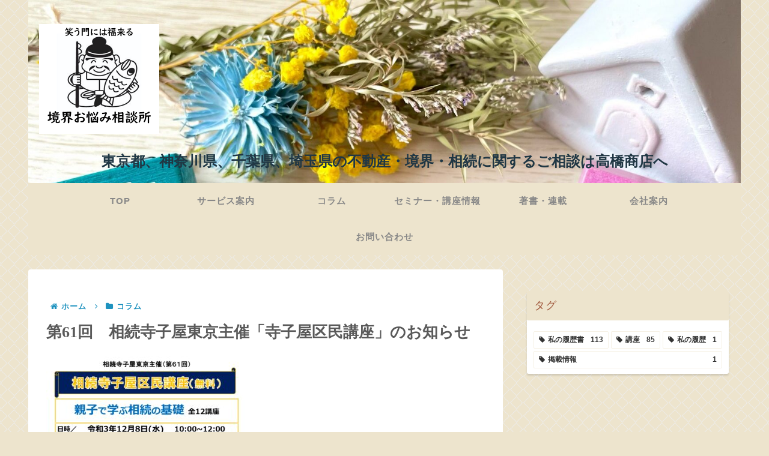

--- FILE ---
content_type: text/css
request_url: https://taka84-shouten.com/wp-content/themes/cocoon-child-master/style.css?ver=6.9&fver=20220414023205
body_size: 388
content:
@charset "UTF-8";

/*!
Theme Name: Cocoon Child
Description: Cocoon専用の子テーマ
Theme URI: https://wp-cocoon.com/
Author: わいひら
Author URI: https://nelog.jp/
Template:   cocoon-master
Version:    1.1.2
*/

/************************************
** 子テーマ用のスタイルを書く
************************************/
/*必要ならばここにコードを書く*/

/************************************
** レスポンシブデザイン用のメディアクエリ
************************************/
/*1023px以下*/
@media screen and (max-width: 1023px){
  /*必要ならばここにコードを書く*/
}

/*834px以下*/
@media screen and (max-width: 834px){
  /*必要ならばここにコードを書く*/
}

/*480px以下*/
@media screen and (max-width: 480px){
  /*必要ならばここにコードを書く*/
}

.logo{
	text-align:left;
}
@media screen and (max-width: 750px){
.logo{
	text-align:center;}}
		
.logo-header {
padding: 40px 0 10px 0;
}
.tagline {
font-size: 24px;
}
@media screen and (max-width: 750px){
.tagline {
font-size: 14px;
}
}
.tagline {
color: #203744;}
